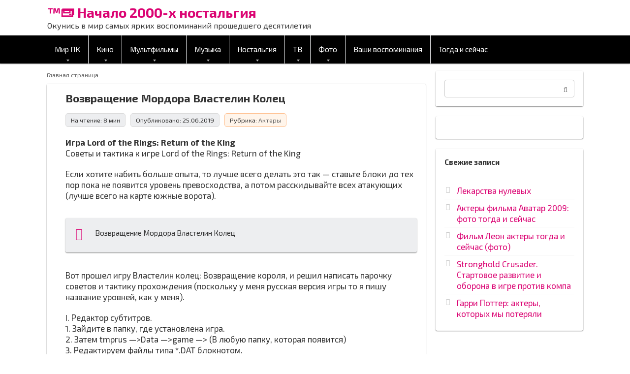

--- FILE ---
content_type: text/html; charset=utf-8
request_url: https://www.google.com/recaptcha/api2/aframe
body_size: 267
content:
<!DOCTYPE HTML><html><head><meta http-equiv="content-type" content="text/html; charset=UTF-8"></head><body><script nonce="igv7JFSqMaWLKjLjs_0mOQ">/** Anti-fraud and anti-abuse applications only. See google.com/recaptcha */ try{var clients={'sodar':'https://pagead2.googlesyndication.com/pagead/sodar?'};window.addEventListener("message",function(a){try{if(a.source===window.parent){var b=JSON.parse(a.data);var c=clients[b['id']];if(c){var d=document.createElement('img');d.src=c+b['params']+'&rc='+(localStorage.getItem("rc::a")?sessionStorage.getItem("rc::b"):"");window.document.body.appendChild(d);sessionStorage.setItem("rc::e",parseInt(sessionStorage.getItem("rc::e")||0)+1);localStorage.setItem("rc::h",'1769018012049');}}}catch(b){}});window.parent.postMessage("_grecaptcha_ready", "*");}catch(b){}</script></body></html>